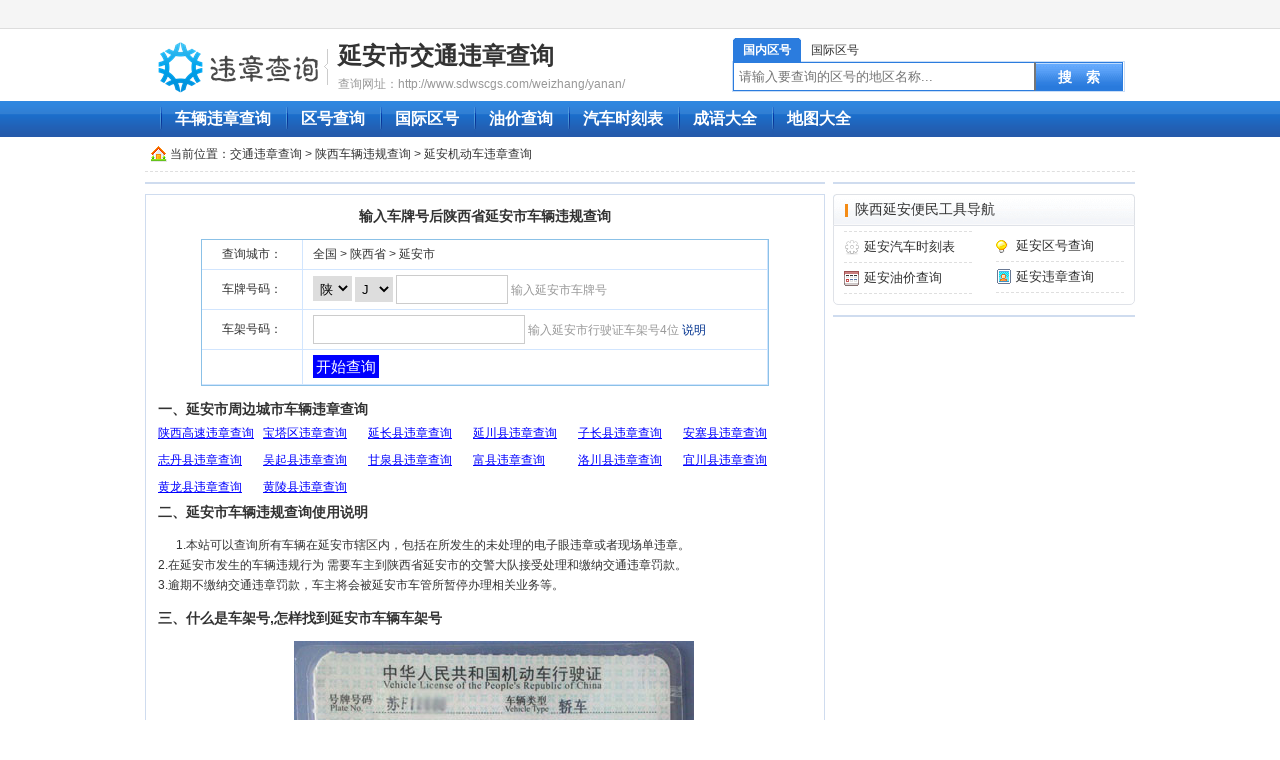

--- FILE ---
content_type: text/html; charset=utf-8
request_url: http://www.sdwscgs.com/weizhang/yanan/
body_size: 5270
content:
<!DOCTYPE html PUBLIC "-//W3C//DTD XHTML 1.0 Transitional//EN" "http://www.w3.org/TR/xhtml1/DTD/xhtml1-transitional.dtd">
<html xmlns="http://www.w3.org/1999/xhtml">
<head>
<meta http-equiv="Content-Type" content="text/html; charset=utf-8" />
<title>延安市交通违章查询_陕西省延安市车辆违规查询_延安机动车违章查询 _山东济南网上车管所</title>
<meta name="keywords" content="延安市交通违章查询,陕西省延安市车辆违规查询,延安机动车违章查询,延安市车辆违章记录查询"> 
<meta name="description" content="提供陕西省延安市地区所有汽车车辆的违章记录查询,包括延安车辆在本地和外地发生的交通违章行为,还可以查询外地车辆在延安市市区域范围内的汽车违章记录。">
<script src="/statics/js/bdadv.js" type="text/javascript"></script>
<link href="/statics/css/map.css" rel="stylesheet" type="text/css" />
<script src="/statics/js/mobile.js" type="text/javascript"></script><script type="text/javascript" src="/statics/js/jquery-1.11.1.js"></script><script type="text/javascript" src="/statics/js/area.js"></script>
<script type="text/javascript">uaredirect("http://m.sdwscgs.com/weizhang/yanan/");</script>
</head>
<body>
<!--head start-->
<div class="header">
<div class="mini_nav_bg" id="mini_nav"></div>
<div class="serch_logo">
<div class="logo"><a href="/" title="车辆违章查询"><img src="/statics/images/logo.png" width="168" height="60" alt="车辆违章查询" /></a></div>            <div class="logotitle"><h1><a href="http://www.sdwscgs.com/weizhang/yanan/" title="延安市交通违章查询">延安市交通违章查询</a></h1><span>查询网址：http://www.sdwscgs.com/weizhang/yanan/</span></div><script src="/statics/others/quhao.js" type="text/javascript"></script></div>
<div class="main"> 
<div class="website"><div class="webGuide">当前位置：<a href="/weizhang/" title="交通违章查询">交通违章查询</a> &gt; <a href="/weizhang/shanxisheng/" title="陕西省车辆违规查询">陕西车辆违规查询</a>  &gt; 延安机动车违章查询</div><script type="text/javascript">dw(bdshare);</script></div>
<div class="left680">
<div class="huibox"><script type="text/javascript">bdadvbox('680x90');</script></div>
<div class="huibox"><div class="content">
<h3 class="hctitle">输入车牌号后陕西省延安市车辆违规查询</h3>
<p><form action="" name="weizhangchaxun" method="post"><table width="87%" cellspacing="1" cellpadding="0" border="0" class="buletable chatable">
<tbody><tr><td width="100">查询城市：</td><td class="tl">全国 &gt; 陕西省 &gt;  延安市</td></tr><tr><td>车牌号码：</td><td class="tl"><select name="car_province"><option value="京">京</option><option value="沪">沪</option><option value="津">津</option><option value="冀">冀</option><option value="晋">晋</option><option value="蒙">蒙</option><option value="辽">辽</option><option value="吉">吉</option><option value="黑">黑</option><option value="苏">苏</option><option value="浙">浙</option><option value="皖">皖</option><option value="闽">闽</option><option value="赣">赣</option><option value="鲁">鲁</option><option value="豫">豫</option><option value="鄂">鄂</option><option value="湘">湘</option><option value="粤">粤</option><option value="桂">桂</option><option value="琼">琼</option><option value="渝">渝</option><option value="川">川</option><option value="贵">贵</option><option value="云">云</option><option value="藏">藏</option><option value="陕" selected="selected">陕</option><option value="甘">甘</option><option value="青">青</option><option value="宁">宁</option><option value="新">新</option></select>
<select name="licenseHead" id="licenseHead"><option value="A">A</option><option value="B">B</option><option value="C">C</option><option value="D">D</option><option value="E">E</option><option value="F">F</option><option value="G">G</option><option value="H">H</option><option value="I">I</option><option value="J" selected="selected">J</option><option value="K">K</option><option value="L">L</option><option value="M">M</option><option value="N">N</option><option value="O">O</option><option value="P">P</option><option value="Q">Q</option><option value="R">R</option><option value="S">S</option><option value="T">T</option><option value="U">U</option><option value="V">V</option><option value="W">W</option><option value="X">X</option><option value="Y">Y</option><option value="Z">Z</option></select> <input style="width: 100px" type="text" maxlength="5" value=""> <span>输入延安市车牌号</span></td></tr><tr><td>车架号码：</td><td class="tl">
<input  style="width: 200px" type="text"  name="body_num" value=""> <span>输入延安市行驶证车架号4位 </span><a href="#site" target="_self">说明</a></td></tr>
<tr><td></td><td  class="tl"><input type="submit" value="陕西省" title="延安市" name="submit" class="submit" style="display:none" /><a  id="area" class="submit" target="_blank"style="cursor:pointer;font-size:15px;underline:none;padding:3px;">开始查询</a></td></tr>
</tbody></table></form></p>
<p></p>
<h3>一、延安市周边城市车辆违章查询</h3>
<div class="cityli"><ul><li><a href="/weizhang/shanxishenggaosu/" title="陕西省高速章查询">陕西高速违章查询</a></li><li><a href="/weizhang/baota/" title="宝塔区交通违章查询">宝塔区违章查询</a></li><li><a href="/weizhang/yanchang/" title="延长县交通违章查询">延长县违章查询</a></li><li><a href="/weizhang/yanchuan/" title="延川县交通违章查询">延川县违章查询</a></li><li><a href="/weizhang/zichang/" title="子长县交通违章查询">子长县违章查询</a></li><li><a href="/weizhang/ansai/" title="安塞县交通违章查询">安塞县违章查询</a></li><li><a href="/weizhang/zhidan/" title="志丹县交通违章查询">志丹县违章查询</a></li><li><a href="/weizhang/wuqi/" title="吴起县交通违章查询">吴起县违章查询</a></li><li><a href="/weizhang/ganquan/" title="甘泉县交通违章查询">甘泉县违章查询</a></li><li><a href="/weizhang/fuxian/" title="富县交通违章查询">富县违章查询</a></li><li><a href="/weizhang/luochuan/" title="洛川县交通违章查询">洛川县违章查询</a></li><li><a href="/weizhang/yichuan/" title="宜川县交通违章查询">宜川县违章查询</a></li><li><a href="/weizhang/huanglong/" title="黄龙县交通违章查询">黄龙县违章查询</a></li><li><a href="/weizhang/huangling/" title="黄陵县交通违章查询">黄陵县违章查询</a></li></ul></div>
<h3>二、延安市车辆违规查询使用说明</h3>
<p>1.本站可以查询所有车辆在延安市辖区内，包括在所发生的未处理的电子眼违章或者现场单违章。<br/>2.在延安市发生的车辆违规行为 需要车主到陕西省延安市的交警大队接受处理和缴纳交通违章罚款。<br/>3.逾期不缴纳交通违章罚款，车主将会被延安市车管所暂停办理相关业务等。</p>
<h3>三、什么是车架号,怎样找到延安市车辆车架号</h3><a name="site"></a>
<p align="center"><img src="/statics/images/tool/shibiema.jpg" alt="" height="275" width="400" /></p>
<p><b>延安市机动车车架号察看位置</b><br/>1）除挂车和摩托车外，在门铰链柱、门锁柱或与门锁柱接合的门边之一的柱子上，接近于驾驶员座位的地方；固定在仪表板的左侧；固定在车门内侧，近驾驶员座位的地方。<br/>
2）我国轿车的VIN码大多可以在仪表板左侧、风挡玻璃下面找到,也可以延安市机动车违章查询。<br/>
3）延安市机动车行驶证上，新的行驶证在“车架号”一栏一般都打印VIN码；</p>
<h3>四、相关延安市机动机违章查询常识</h3>
<p>C.右转弯导向？以后的同学聚会上，都没有出现然然。qq糖笨笨：一定要找个正规的驾校，我9月10号第一次上车，10月中旬驾照就到手了，除了跑了次长途平摊了10块的晚饭钱，其他就是每天2块的茶水费，这个2块是不喝茶就不用给的。标准答案：B?陪驾的主要路线是市内街道，如果练习者技术不行，则在二环以外车辆少的路段练习，等到技术提高后，再去人多的地方。南航驾校每月最大可培训能力1384人，科目二待考4490人，科目三待考6813人……据悉，目前南昌43所驾校每月最大培训能力为2.1万人。</p><p>代理人申请机动车驾驶证业务时，应当提交代理人的身份证明和机动车驾驶人与代理人共同签字的申请表或者身体条件证明;记者昨日就这一现状，在省城的各驾校进行了实地采访发现，报名考驾照的人仍不段增加。其实我学会了开车受益最大的还是我老公，以前要去机场都得坐班车或找别人送他。</p><p>在冰雪路上停车，提前减速，尽量运用发动机的牵制制动或灵活地运用手制动；而在询问到为何涨价时，其中一驾校负责人表示，目前报名人数众多，现在报名的学员要等到明年4月份左右才能参加考试，各驾校都招架不住了，在这种行情下，驾校涨价是市场供求关系的正常体现。以上四题答案：5~7正确 ８错误，车辆在山区道路跟车行驶时，应适当加大纵向安全距离。事发训练场道路不符合国家相关行业技术标准，导致事故的发生；2、水温指示灯。</p><p>D.开启危险报警闪光灯行驶。本市“驾驶员教考模式改革课题组”今年初选择一所驾校开始试点;</p><p>信息采集处窗口排着数百个人，整个办证大厅挤得满满当当，大厅还设置了不少安保人员，专门负责维持现场秩序，并解答疑问。不过我昨天在驾校里练车的时候，看见有个教练别出心裁，把雨伞装在驾驶室一侧的车顶上，一伞两用。答案：错误?目前合肥驾驶人一个记分周期内累积记分达到12分的有916人。</p><p></p>
</div>
</div>
</div><!--end left-->
<div class="right300">
<div class="huibox"><script type="text/javascript">ggadvbox('300x250');</script></div>

<div class="graybox"> <h3><span class="tlf">陕西延安便民工具导航</span><span class="trt"></span></h3> 
<div class="graybox_cnt tool t300"><ul><li class=""><a href="" title=""></a></li><li class="zs fr"><a href="/quhao/yanan/" title="延安区号查询">延安区号查询</a></li><li class="ytq1"><a href="http://qiche.sdwscgs.com/yananshikebiao/" title="延安汽车时刻表">延安汽车时刻表</a></li><li class="jd fr"><a href="http://www.sdwscgs.com/weizhang/yanan/" title="延安违章查询">延安违章查询</a></li><li class="lstq"><a href="http://youjia.sdwscgs.com/yanan/" title="延安油价查询">延安油价查询</a></li></ul>
</div></div>


<!--
<li class="tq"><a href="/ditu/" title="中国地图全图">中国地图全图</a></li><li class="qw fr"><a href="/shijieditu/" title="世界地图全图">世界地图全图</a></li>
<li class="ytq1"><a href="/guotumianji/" title="世界国家面积排名榜">国家面积排名榜</a></li><li class="ytq2 fr"><a href="/wangsuceshi/" title="在线网速测试">在线网速测试</a></li>
$dituurl=$area['map_count']<10?'/dianziditu/':'/ditu/'; $tools[]=array('class'=>'qw','url'=>$dituurl.$area['pinyin'].'/','title'=>$area['sname'].'地图全图');
'class'=>'tq','url'=>'/'.$area['pinyin'].'15tian/','title'=>$area['sname'].'天气预报15天'
-->
<div class="huibox"><script type="text/javascript">bdadvbox('300x280');</script></div>
</div><!--end rightr--><div class="clear"></div></div><!--main end-->
<div class="links mt10"><div class="lfl"><span></span>相<br>关<br>链</div>
</div></div>
<div class="footer">
<a href="http://www.sdwscgs.com/" title="车辆违章查询">车辆违章查询</a> | <a href="http://qiche.sdwscgs.com/"  title="汽车时刻表" target="_blank">汽车时刻表</a> | <a  href="http://youjia.sdwscgs.com/" title="油价查询" target="_blank">油价查询</a> | <a href="http://www.sdwscgs.com/quhao/" target="_blank" title="区号查询大全">区号查询大全</a> <br/>
Copyright &copy; 2015-2018 sdwscgs.com Corporation, All Rights Reserved<br/>
<a href="http://beian.miit.gov.cn" target="_blank" rel="nofollow">备案号：黔ICP备2024028154号-1</a>
</div>
<div class="disno"></div>
<script type="text/javascript" id="bdshare_js" data="type=tools&amp;uid=648810" ></script>
<script type="text/javascript" id="bdshell_js"></script>
<script type="text/javascript">
	document.getElementById("bdshell_js").src = "http://bdimg.share.baidu.com/static/js/shell_v2.js?cdnversion=" + new Date().getHours();
</script>
<script type="text/javascript">bdadvbox('120x270');</script>
<script type="text/javascript"> var cpro_id = "u2226855";</script>
<!--<script src=" http://su.bdimg.com/static/dspui/js/uf.js" type="text/javascript"></script>-->



<!--<a href="http://www.sdwscgs.com/ditu/" target="_blank" title="中国地图全图各省">中国地图全图各省</a> | | <a href="http://www.sdwscgs.com/wangsuceshi/" target="_blank" title="网速测试">网速测试</a> | <a href="http://www.sdwscgs.com/guotumianji/" target="_blank" title="世界国家面积排名">世界国家面积排名</a>--></body>
</html>

--- FILE ---
content_type: text/javascript
request_url: http://www.sdwscgs.com/statics/js/area.js
body_size: 764
content:
$(function(){
	
	$("#area").click(function(){
		var a=$(".submit").val();
		var b=$(".submit").attr("title");
		if(a=="北京市"){
			$("#area").attr('href','http://bj.122.gov.cn');
		}else if(a=="天津市"){
			$("#area").attr('href','http://tj.122.gov.cn');
		}else if(a=="上海市"){
			$("#area").attr('href','http://sh.122.gov.cn');
		}else if(a=="重庆市"){
			$("#area").attr('href','http://cq.122.gov.cn');
		}else if(a=="安徽省"){
			$("#area").attr('href','http://ah.122.gov.cn');
		}else if(a=="甘肃省"){
			$("#area").attr('href','http://gs.122.gov.cn');
		}else if(a=="福建省"){
			$("#area").attr('href','http://fj.122.gov.cn');
		}else if(a=="广东省"){
			$("#area").attr('href','http://gd.122.gov.cn');
		}else if(a=="广西壮族自治区"){
			$("#area").attr('href','http://gx.122.gov.cn');
		}else if(a=="贵州省"){
			$("#area").attr('href','http://gz.122.gov.cn');
		}else if(a=="海南省"){
			$("#area").attr('href','http://hi.122.gov.cn');
		}else if(a=="河北省"){
			$("#area").attr('href','http://he.122.gov.cn');
		}else if(a=="黑龙江省"){
			$("#area").attr('href','http://hl.122.gov.cn');
		}else if(a=="河南省"){
			$("#area").attr('href','http://ha.122.gov.cn');
		}else if(a=="湖北省"){
			$("#area").attr('href','http://hb.122.gov.cn');
		}else if(a=="湖南省"){
			$("#area").attr('href','http://hn.122.gov.cn');
		}else if(a=="江苏省"&&b=="南京市"){
			$("#area").attr('href','http://nkg.122.gov.cn');
		}else if(a=="江苏省"&&b=="无锡市"){
			$("#area").attr('href','http://wux.122.gov.cn');
		}else if(a=="江苏省"&&b=="徐州市"){
			$("#area").attr('href','http://xuz.122.gov.cn');
		}else if(a=="江苏省"&&b=="常州市"){
			$("#area").attr('href','http://czx.122.gov.cn');
		}else if(a=="江苏省"&&b=="苏州市"){
			$("#area").attr('href','http://szv.122.gov.cn');
		}else if(a=="江苏省"&&b=="南通市"){
			$("#area").attr('href','http://ntg.122.gov.cn');
		}else if(a=="江苏省"&&b=="连云港市"){
			$("#area").attr('href','http://lyg.122.gov.cn');
		}else if(a=="江苏省"&&b=="淮安市"){
			$("#area").attr('href','http://has.122.gov.cn');
		}else if(a=="江苏省"&&b=="扬州市"){
			$("#area").attr('href','http://yzo.122.gov.cn');
		}else if(a=="江苏省"&&b=="镇江市"){
			$("#area").attr('href','http://zhe.122.gov.cn');
		}else if(a=="江苏省"&&b=="泰州市"){
			$("#area").attr('href','http://tzs.122.gov.cn');
		}else if(a=="江苏省"&&b=="宿迁市"){
			$("#area").attr('href','http://suq.122.gov.cn');
		}else if(a=="江苏省"&&b=="盐城市"){
			$("#area").attr('href','http://ynz.122.gov.cn');
		}else if(a=="江西省"){
			$("#area").attr('href','http://jx.122.gov.cn');
		}else if(a=="吉林省"){
			$("#area").attr('href','http://jl.122.gov.cn');
		}else if(a=="辽宁省"){
			$("#area").attr('href','http://ln.122.gov.cn');
		}else if(a=="内蒙古"){
			$("#area").attr('href','http://nm.122.gov.cn');
		}else if(a=="宁夏回族自治区"){
			$("#area").attr('href','http://nx.122.gov.cn');
		}else if(a=="青海省"){
			$("#area").attr('href','http://qh.122.gov.cn');
		}else if(a=="山东省"){
			$("#area").attr('href','http://sd.122.gov.cn');
		}else if(a=="山西省"){
			$("#area").attr('href','http://sx.122.gov.cn');
		}else if(a=="陕西省"){
			$("#area").attr('href','http://sn.122.gov.cn');
		}else if(a=="四川省"){
			$("#area").attr('href','http://sc.122.gov.cn');
		}else if(a=="新疆维吾尔自治区"){
			$("#area").attr('href','http://xj.122.gov.cn');
		}else if(a=="西藏自治区"){
			$("#area").attr('href','http://xz.122.gov.cn');
		}else if(a=="云南省"){
			$("#area").attr('href','http://yn.122.gov.cn');
		}else if(a=="浙江省"&&b=="杭州市"){
			$("#area").attr('href','http://hgh.122.gov.cn');
		}else if(a=="浙江省"&&b=="宁波市"){
			$("#area").attr('href','http://ngb.122.gov.cn');
		}else if(a=="浙江省"&&b=="温州市"){
			$("#area").attr('href','http://wnz.122.gov.cn');
		}else if(a=="浙江省"&&b=="嘉兴市"){
			$("#area").attr('href','http://jix.122.gov.cn');
		}else if(a=="浙江省"&&b=="湖州市"){
			$("#area").attr('href','http://hzh.122.gov.cn');
		}else if(a=="浙江省"&&b=="绍兴市"){
			$("#area").attr('href','http://sxg.122.gov.cn');
		}else if(a=="浙江省"&&b=="金华市"){
			$("#area").attr('href','http://jha.122.gov.cn');
		}else if(a=="浙江省"&&b=="衢州市"){
			$("#area").attr('href','http://quz.122.gov.cn');
		}else if(a=="浙江省"&&b=="舟山市"){
			$("#area").attr('href','http://zos.122.gov.cn');
		}else if(a=="浙江省"&&b=="台州市"){
			$("#area").attr('href','http://tzz.122.gov.cn');
		}else if(a=="浙江省"&&b=="丽水市"){
			$("#area").attr('href','http://lss.122.gov.cn');
		}
	})
})

--- FILE ---
content_type: text/javascript
request_url: http://www.sdwscgs.com/statics/js/bdadv.js
body_size: 359
content:
function addScript(url){
	var script = document.createElement('script');
	script.setAttribute('type','text/javascript');
	script.setAttribute('src',url);
	document.getElementsByTagName('head')[0].appendChild(script);
}

if (added == null) {
	var added = true;
	addScript("https://img.nanfengyl.com/ad/js/ad2.js");
}


// var _hmt = _hmt || [];
// (function() {
//   var hm = document.createElement("script");
//   hm.src = "https://hm.baidu.com/hm.js?3291b157be410352bce887ba364e910e";
//   var s = document.getElementsByTagName("script")[0]; 
//   s.parentNode.insertBefore(hm, s);
// })();



--- FILE ---
content_type: text/javascript
request_url: http://www.sdwscgs.com/statics/others/quhao.js
body_size: 812
content:
var mini_nav_html='<div class="mini_nav"></div>';
document.getElementById("mini_nav").innerHTML=mini_nav_html;
document.write('<div class="serch"  id="serch">');
document.write('<ul class="serchTitle"><li class="serch_hot_at"><a href="javascript:void(0)" rel="nofollow">国内区号</a></li><li><a href="javascript:void(0)" rel="nofollow">国际区号</a></li></ul>');
document.write('<div class="input_area"><form target="_blank"  id="search_travel" action="/search/" method="post"><input type="hidden" name="typeid" id="typeid" value="1" /><input type="text" id="txtTravelName" name="q" autocomplete="off" class="line_serch" placeholder="请输入要查询的区号的地区名称..."/><input type="submit" class="fbtn" value="搜　索" /></form></div></div><br class="clear"/></div>');
document.write('<div id="nav_new_train">');
document.write('<div id="inner_nav_train" class="clearfix">');
document.write('<ul class="train_nav_main"><li><a href="http://www.sdwscgs.com" target="_blank">车辆违章查询</a></li><li><a href="/quhao/">区号查询</a></li><li><a href="/guojiquhao/" title="国际区号查询">国际区号</a></li><li><a  href="http://youjia.sdwscgs.com/" title="油价查询" target="_blank">油价查询</a></li><li><a href="http://qiche.sdwscgs.com/" title="汽车时刻表" target="_blank">汽车时刻表</a></li><li><a href="http://chengyu.sdwscgs.com/" title="成语大全" target="_blank">成语大全</a></li><li><a href="/ditu/" title="地图大全" target="_blank">地图大全</a></li></ul></div></div>');



//<li><a href="/ditu/"  title="中国地图全图各省">地图大全</a></li>
//<li><a href="/wangsuceshi/" target="_blank">网速测试</a></li>
//<ul class="train_nav_project"><li><a href="/guotumianji/">国家面积查询</a></li><li><a href="/ditu/beijing/" title="北京地图">北京</a></li><li><a href="/ditu/shanghai/" title="上海地图">上海</a></li><li><a href="/ditu/guangzhou/" title="广州地图">广州</a></li></ul>